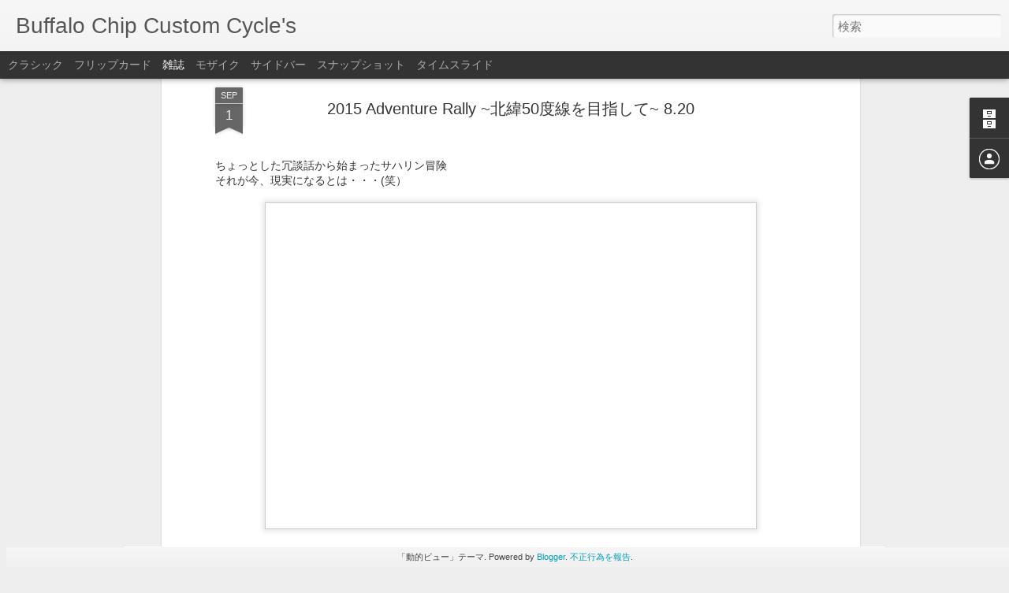

--- FILE ---
content_type: text/html; charset=UTF-8
request_url: http://buffalochipcustomcycles.blogspot.com/2015/09/2015-adventure-rally-50-820.html
body_size: 5351
content:
<!DOCTYPE html>
<html class='v2' dir='ltr' lang='ja'>
<head>
<link href='https://www.blogger.com/static/v1/widgets/335934321-css_bundle_v2.css' rel='stylesheet' type='text/css'/>
<meta content='text/html; charset=UTF-8' http-equiv='Content-Type'/>
<meta content='blogger' name='generator'/>
<link href='http://buffalochipcustomcycles.blogspot.com/favicon.ico' rel='icon' type='image/x-icon'/>
<link href='http://buffalochipcustomcycles.blogspot.com/2015/09/2015-adventure-rally-50-820.html' rel='canonical'/>
<link rel="alternate" type="application/atom+xml" title="Buffalo Chip Custom Cycle&#39;s - Atom" href="http://buffalochipcustomcycles.blogspot.com/feeds/posts/default" />
<link rel="alternate" type="application/rss+xml" title="Buffalo Chip Custom Cycle&#39;s - RSS" href="http://buffalochipcustomcycles.blogspot.com/feeds/posts/default?alt=rss" />
<link rel="service.post" type="application/atom+xml" title="Buffalo Chip Custom Cycle&#39;s - Atom" href="https://www.blogger.com/feeds/1976825487601113869/posts/default" />

<link rel="alternate" type="application/atom+xml" title="Buffalo Chip Custom Cycle&#39;s - Atom" href="http://buffalochipcustomcycles.blogspot.com/feeds/4960054361039648078/comments/default" />
<!--Can't find substitution for tag [blog.ieCssRetrofitLinks]-->
<link href='https://blogger.googleusercontent.com/img/b/R29vZ2xl/AVvXsEh887gmSwYpP92KErxIC0_kyLkvdhuQl3eNyiyxSUNZlpm41T62yA33jaaBOuKez0KrsCa7AWw-81HvgLArn8T_S117lX-og1Y4aH-PAEOow7naaq-5I4NlRfYMkvk5k3TsuPGpzAGqQ4r_/s640/IMG_1547.JPG' rel='image_src'/>
<meta content='http://buffalochipcustomcycles.blogspot.com/2015/09/2015-adventure-rally-50-820.html' property='og:url'/>
<meta content='2015 Adventure Rally ~北緯50度線を目指して~ 8.20' property='og:title'/>
<meta content='   ちょっとした冗談話から始まったサハリン冒険  それが今、現実になるとは・・・(笑）    出発前のこの顔・・・覚えておいて欲しいな   はじめてのサハリン  海も風も空も何もかも違う           コルサコフ港に到着したのは午後３：３０（日本時間で午後２：３０）  ５...' property='og:description'/>
<meta content='https://blogger.googleusercontent.com/img/b/R29vZ2xl/AVvXsEh887gmSwYpP92KErxIC0_kyLkvdhuQl3eNyiyxSUNZlpm41T62yA33jaaBOuKez0KrsCa7AWw-81HvgLArn8T_S117lX-og1Y4aH-PAEOow7naaq-5I4NlRfYMkvk5k3TsuPGpzAGqQ4r_/w1200-h630-p-k-no-nu/IMG_1547.JPG' property='og:image'/>
<title>Buffalo Chip Custom Cycle's: 2015 Adventure Rally ~北緯50度線を目指して~ 8.20</title>
<meta content='!' name='fragment'/>
<meta content='dynamic' name='blogger-template'/>
<meta content='IE=9,chrome=1' http-equiv='X-UA-Compatible'/>
<meta content='initial-scale=1.0, maximum-scale=1.0, user-scalable=no, width=device-width' name='viewport'/>
<style id='page-skin-1' type='text/css'><!--
/*-----------------------------------------------
Blogger Template Style
Name: Dynamic Views
----------------------------------------------- */
/* Variable definitions
====================
<Variable name="keycolor" description="Main Color" type="color" default="#ffffff"
variants="#2b256f,#00b2b4,#4ba976,#696f00,#b38f00,#f07300,#d0422c,#f37a86,#7b5341"/>
<Group description="Page">
<Variable name="page.text.font" description="Font" type="font"
default="'Helvetica Neue Light', HelveticaNeue-Light, 'Helvetica Neue', Helvetica, Arial, sans-serif"/>
<Variable name="page.text.color" description="Text Color" type="color"
default="#333333" variants="#333333"/>
<Variable name="body.background.color" description="Background Color" type="color"
default="#EEEEEE"
variants="#dfdfea,#d9f4f4,#e4f2eb,#e9ead9,#f4eed9,#fdead9,#f8e3e0,#fdebed,#ebe5e3"/>
</Group>
<Variable name="body.background" description="Body Background" type="background"
color="#EEEEEE" default="$(color) none repeat scroll top left"/>
<Group description="Header">
<Variable name="header.background.color" description="Background Color" type="color"
default="#F3F3F3" variants="#F3F3F3"/>
</Group>
<Group description="Header Bar">
<Variable name="primary.color" description="Background Color" type="color"
default="#333333" variants="#2b256f,#00b2b4,#4ba976,#696f00,#b38f00,#f07300,#d0422c,#f37a86,#7b5341"/>
<Variable name="menu.font" description="Font" type="font"
default="'Helvetica Neue Light', HelveticaNeue-Light, 'Helvetica Neue', Helvetica, Arial, sans-serif"/>
<Variable name="menu.text.color" description="Text Color" type="color"
default="#FFFFFF" variants="#FFFFFF"/>
</Group>
<Group description="Links">
<Variable name="link.font" description="Link Text" type="font"
default="'Helvetica Neue Light', HelveticaNeue-Light, 'Helvetica Neue', Helvetica, Arial, sans-serif"/>
<Variable name="link.color" description="Link Color" type="color"
default="#009EB8"
variants="#2b256f,#00b2b4,#4ba976,#696f00,#b38f00,#f07300,#d0422c,#f37a86,#7b5341"/>
<Variable name="link.hover.color" description="Link Hover Color" type="color"
default="#009EB8"
variants="#2b256f,#00b2b4,#4ba976,#696f00,#b38f00,#f07300,#d0422c,#f37a86,#7b5341"/>
<Variable name="link.visited.color" description="Link Visited Color" type="color"
default="#009EB8"
variants="#2b256f,#00b2b4,#4ba976,#696f00,#b38f00,#f07300,#d0422c,#f37a86,#7b5341"/>
</Group>
<Group description="Blog Title">
<Variable name="blog.title.font" description="Font" type="font"
default="'Helvetica Neue Light', HelveticaNeue-Light, 'Helvetica Neue', Helvetica, Arial, sans-serif"/>
<Variable name="blog.title.color" description="Color" type="color"
default="#555555" variants="#555555"/>
</Group>
<Group description="Blog Description">
<Variable name="blog.description.font" description="Font" type="font"
default="'Helvetica Neue Light', HelveticaNeue-Light, 'Helvetica Neue', Helvetica, Arial, sans-serif"/>
<Variable name="blog.description.color" description="Color" type="color"
default="#555555" variants="#555555"/>
</Group>
<Group description="Post Title">
<Variable name="post.title.font" description="Font" type="font"
default="'Helvetica Neue Light', HelveticaNeue-Light, 'Helvetica Neue', Helvetica, Arial, sans-serif"/>
<Variable name="post.title.color" description="Color" type="color"
default="#333333" variants="#333333"/>
</Group>
<Group description="Date Ribbon">
<Variable name="ribbon.color" description="Color" type="color"
default="#666666" variants="#2b256f,#00b2b4,#4ba976,#696f00,#b38f00,#f07300,#d0422c,#f37a86,#7b5341"/>
<Variable name="ribbon.hover.color" description="Hover Color" type="color"
default="#AD3A2B" variants="#AD3A2B"/>
</Group>
<Variable name="blitzview" description="Initial view type" type="string" default="sidebar"/>
*/
/* BEGIN CUT */
{
"font:Text": "'Helvetica Neue Light', HelveticaNeue-Light, 'Helvetica Neue', Helvetica, Arial, sans-serif",
"color:Text": "#333333",
"image:Background": "#EEEEEE none repeat scroll top left",
"color:Background": "#EEEEEE",
"color:Header Background": "#F3F3F3",
"color:Primary": "#333333",
"color:Menu Text": "#FFFFFF",
"font:Menu": "'Helvetica Neue Light', HelveticaNeue-Light, 'Helvetica Neue', Helvetica, Arial, sans-serif",
"font:Link": "'Helvetica Neue Light', HelveticaNeue-Light, 'Helvetica Neue', Helvetica, Arial, sans-serif",
"color:Link": "#009EB8",
"color:Link Visited": "#009EB8",
"color:Link Hover": "#009EB8",
"font:Blog Title": "'Helvetica Neue Light', HelveticaNeue-Light, 'Helvetica Neue', Helvetica, Arial, sans-serif",
"color:Blog Title": "#555555",
"font:Blog Description": "'Helvetica Neue Light', HelveticaNeue-Light, 'Helvetica Neue', Helvetica, Arial, sans-serif",
"color:Blog Description": "#555555",
"font:Post Title": "'Helvetica Neue Light', HelveticaNeue-Light, 'Helvetica Neue', Helvetica, Arial, sans-serif",
"color:Post Title": "#333333",
"color:Ribbon": "#666666",
"color:Ribbon Hover": "#AD3A2B",
"view": "magazine"
}
/* END CUT */

--></style>
<style id='template-skin-1' type='text/css'><!--
body {
min-width: 960px;
}
.column-center-outer {
margin-top: 46px;
}
.content-outer, .content-fauxcolumn-outer, .region-inner {
min-width: 960px;
max-width: 960px;
_width: 960px;
}
.main-inner .columns {
padding-left: 0;
padding-right: 310px;
}
.main-inner .fauxcolumn-center-outer {
left: 0;
right: 310px;
/* IE6 does not respect left and right together */
_width: expression(this.parentNode.offsetWidth -
parseInt("0") -
parseInt("310px") + 'px');
}
.main-inner .fauxcolumn-left-outer {
width: 0;
}
.main-inner .fauxcolumn-right-outer {
width: 310px;
}
.main-inner .column-left-outer {
width: 0;
right: 100%;
margin-left: -0;
}
.main-inner .column-right-outer {
width: 310px;
margin-right: -310px;
}
#layout {
min-width: 0;
}
#layout .content-outer {
min-width: 0;
width: 800px;
}
#layout .region-inner {
min-width: 0;
width: auto;
}
--></style>
<script src='//www.blogblog.com/dynamicviews/2dfa401275732ff9/js/common.js' type='text/javascript'></script>
<script src='//www.blogblog.com/dynamicviews/2dfa401275732ff9/js/languages/lang__ja.js' type='text/javascript'></script>
<script src='//www.blogblog.com/dynamicviews/2dfa401275732ff9/js/magazine.js' type='text/javascript'></script>
<script src='//www.blogblog.com/dynamicviews/4224c15c4e7c9321/js/comments.js'></script>
<link href='https://www.blogger.com/dyn-css/authorization.css?targetBlogID=1976825487601113869&amp;zx=4f021dd2-0030-49b6-9462-43ebc165afed' media='none' onload='if(media!=&#39;all&#39;)media=&#39;all&#39;' rel='stylesheet'/><noscript><link href='https://www.blogger.com/dyn-css/authorization.css?targetBlogID=1976825487601113869&amp;zx=4f021dd2-0030-49b6-9462-43ebc165afed' rel='stylesheet'/></noscript>
<meta name='google-adsense-platform-account' content='ca-host-pub-1556223355139109'/>
<meta name='google-adsense-platform-domain' content='blogspot.com'/>

<!-- data-ad-client=ca-pub-7765120029756778 -->

</head>
<body class='variant-magazine'>
<div class='content'>
<div class='content-outer'>
<div class='fauxborder-left content-fauxborder-left'>
<div class='content-inner'>
<div class='main-outer'>
<div class='fauxborder-left main-fauxborder-left'>
<div class='region-inner main-inner'>
<div class='columns fauxcolumns'>
<div class='column-center-outer'>
<div class='column-center-inner'>
<div class='main section' id='main'>
</div>
</div>
</div>
<div class='column-right-outer'>
<div class='column-right-inner'>
<aside>
<div class='sidebar section' id='sidebar-right-1'>
</div>
</aside>
</div>
</div>
<div style='clear: both'></div>
</div>
</div>
</div>
</div>
</div>
</div>
</div>
</div>
<script language='javascript' type='text/javascript'>
        window.onload = function() {
          blogger.ui().configure().view();
        };
      </script>

<script type="text/javascript" src="https://www.blogger.com/static/v1/widgets/3845888474-widgets.js"></script>
<script type='text/javascript'>
window['__wavt'] = 'AOuZoY6JcnNfY2DPwYd4QzxkYMgxPz3Zsw:1768710118077';_WidgetManager._Init('//www.blogger.com/rearrange?blogID\x3d1976825487601113869','//buffalochipcustomcycles.blogspot.com/2015/09/2015-adventure-rally-50-820.html','1976825487601113869');
_WidgetManager._SetDataContext([{'name': 'blog', 'data': {'blogId': '1976825487601113869', 'title': 'Buffalo Chip Custom Cycle\x27s', 'url': 'http://buffalochipcustomcycles.blogspot.com/2015/09/2015-adventure-rally-50-820.html', 'canonicalUrl': 'http://buffalochipcustomcycles.blogspot.com/2015/09/2015-adventure-rally-50-820.html', 'homepageUrl': 'http://buffalochipcustomcycles.blogspot.com/', 'searchUrl': 'http://buffalochipcustomcycles.blogspot.com/search', 'canonicalHomepageUrl': 'http://buffalochipcustomcycles.blogspot.com/', 'blogspotFaviconUrl': 'http://buffalochipcustomcycles.blogspot.com/favicon.ico', 'bloggerUrl': 'https://www.blogger.com', 'hasCustomDomain': false, 'httpsEnabled': true, 'enabledCommentProfileImages': true, 'gPlusViewType': 'FILTERED_POSTMOD', 'adultContent': false, 'analyticsAccountNumber': '', 'encoding': 'UTF-8', 'locale': 'ja', 'localeUnderscoreDelimited': 'ja', 'languageDirection': 'ltr', 'isPrivate': false, 'isMobile': false, 'isMobileRequest': false, 'mobileClass': '', 'isPrivateBlog': false, 'isDynamicViewsAvailable': true, 'feedLinks': '\x3clink rel\x3d\x22alternate\x22 type\x3d\x22application/atom+xml\x22 title\x3d\x22Buffalo Chip Custom Cycle\x26#39;s - Atom\x22 href\x3d\x22http://buffalochipcustomcycles.blogspot.com/feeds/posts/default\x22 /\x3e\n\x3clink rel\x3d\x22alternate\x22 type\x3d\x22application/rss+xml\x22 title\x3d\x22Buffalo Chip Custom Cycle\x26#39;s - RSS\x22 href\x3d\x22http://buffalochipcustomcycles.blogspot.com/feeds/posts/default?alt\x3drss\x22 /\x3e\n\x3clink rel\x3d\x22service.post\x22 type\x3d\x22application/atom+xml\x22 title\x3d\x22Buffalo Chip Custom Cycle\x26#39;s - Atom\x22 href\x3d\x22https://www.blogger.com/feeds/1976825487601113869/posts/default\x22 /\x3e\n\n\x3clink rel\x3d\x22alternate\x22 type\x3d\x22application/atom+xml\x22 title\x3d\x22Buffalo Chip Custom Cycle\x26#39;s - Atom\x22 href\x3d\x22http://buffalochipcustomcycles.blogspot.com/feeds/4960054361039648078/comments/default\x22 /\x3e\n', 'meTag': '', 'adsenseClientId': 'ca-pub-7765120029756778', 'adsenseHostId': 'ca-host-pub-1556223355139109', 'adsenseHasAds': false, 'adsenseAutoAds': false, 'boqCommentIframeForm': true, 'loginRedirectParam': '', 'isGoogleEverywhereLinkTooltipEnabled': true, 'view': '', 'dynamicViewsCommentsSrc': '//www.blogblog.com/dynamicviews/4224c15c4e7c9321/js/comments.js', 'dynamicViewsScriptSrc': '//www.blogblog.com/dynamicviews/2dfa401275732ff9', 'plusOneApiSrc': 'https://apis.google.com/js/platform.js', 'disableGComments': true, 'interstitialAccepted': false, 'sharing': {'platforms': [{'name': '\u30ea\u30f3\u30af\u3092\u53d6\u5f97', 'key': 'link', 'shareMessage': '\u30ea\u30f3\u30af\u3092\u53d6\u5f97', 'target': ''}, {'name': 'Facebook', 'key': 'facebook', 'shareMessage': 'Facebook \u3067\u5171\u6709', 'target': 'facebook'}, {'name': 'BlogThis!', 'key': 'blogThis', 'shareMessage': 'BlogThis!', 'target': 'blog'}, {'name': '\xd7', 'key': 'twitter', 'shareMessage': '\xd7 \u3067\u5171\u6709', 'target': 'twitter'}, {'name': 'Pinterest', 'key': 'pinterest', 'shareMessage': 'Pinterest \u3067\u5171\u6709', 'target': 'pinterest'}, {'name': '\u30e1\u30fc\u30eb', 'key': 'email', 'shareMessage': '\u30e1\u30fc\u30eb', 'target': 'email'}], 'disableGooglePlus': true, 'googlePlusShareButtonWidth': 0, 'googlePlusBootstrap': '\x3cscript type\x3d\x22text/javascript\x22\x3ewindow.___gcfg \x3d {\x27lang\x27: \x27ja\x27};\x3c/script\x3e'}, 'hasCustomJumpLinkMessage': false, 'jumpLinkMessage': '\u7d9a\u304d\u3092\u8aad\u3080', 'pageType': 'item', 'postId': '4960054361039648078', 'postImageThumbnailUrl': 'https://blogger.googleusercontent.com/img/b/R29vZ2xl/AVvXsEh887gmSwYpP92KErxIC0_kyLkvdhuQl3eNyiyxSUNZlpm41T62yA33jaaBOuKez0KrsCa7AWw-81HvgLArn8T_S117lX-og1Y4aH-PAEOow7naaq-5I4NlRfYMkvk5k3TsuPGpzAGqQ4r_/s72-c/IMG_1547.JPG', 'postImageUrl': 'https://blogger.googleusercontent.com/img/b/R29vZ2xl/AVvXsEh887gmSwYpP92KErxIC0_kyLkvdhuQl3eNyiyxSUNZlpm41T62yA33jaaBOuKez0KrsCa7AWw-81HvgLArn8T_S117lX-og1Y4aH-PAEOow7naaq-5I4NlRfYMkvk5k3TsuPGpzAGqQ4r_/s640/IMG_1547.JPG', 'pageName': '2015 Adventure Rally ~\u5317\u7def50\u5ea6\u7dda\u3092\u76ee\u6307\u3057\u3066~ 8.20', 'pageTitle': 'Buffalo Chip Custom Cycle\x27s: 2015 Adventure Rally ~\u5317\u7def50\u5ea6\u7dda\u3092\u76ee\u6307\u3057\u3066~ 8.20'}}, {'name': 'features', 'data': {}}, {'name': 'messages', 'data': {'edit': '\u7de8\u96c6', 'linkCopiedToClipboard': '\u30ea\u30f3\u30af\u3092\u30af\u30ea\u30c3\u30d7\u30dc\u30fc\u30c9\u306b\u30b3\u30d4\u30fc\u3057\u307e\u3057\u305f\u3002', 'ok': 'OK', 'postLink': '\u6295\u7a3f\u306e\u30ea\u30f3\u30af'}}, {'name': 'skin', 'data': {'vars': {'link_color': '#009EB8', 'post_title_color': '#333333', 'blog_description_font': '\x27Helvetica Neue Light\x27, HelveticaNeue-Light, \x27Helvetica Neue\x27, Helvetica, Arial, sans-serif', 'body_background_color': '#EEEEEE', 'ribbon_color': '#666666', 'body_background': '#EEEEEE none repeat scroll top left', 'blitzview': 'magazine', 'link_visited_color': '#009EB8', 'link_hover_color': '#009EB8', 'header_background_color': '#F3F3F3', 'keycolor': '#ffffff', 'page_text_font': '\x27Helvetica Neue Light\x27, HelveticaNeue-Light, \x27Helvetica Neue\x27, Helvetica, Arial, sans-serif', 'blog_title_color': '#555555', 'ribbon_hover_color': '#AD3A2B', 'blog_title_font': '\x27Helvetica Neue Light\x27, HelveticaNeue-Light, \x27Helvetica Neue\x27, Helvetica, Arial, sans-serif', 'link_font': '\x27Helvetica Neue Light\x27, HelveticaNeue-Light, \x27Helvetica Neue\x27, Helvetica, Arial, sans-serif', 'menu_font': '\x27Helvetica Neue Light\x27, HelveticaNeue-Light, \x27Helvetica Neue\x27, Helvetica, Arial, sans-serif', 'primary_color': '#333333', 'page_text_color': '#333333', 'post_title_font': '\x27Helvetica Neue Light\x27, HelveticaNeue-Light, \x27Helvetica Neue\x27, Helvetica, Arial, sans-serif', 'blog_description_color': '#555555', 'menu_text_color': '#FFFFFF'}, 'override': '', 'url': 'blitz.css'}}, {'name': 'template', 'data': {'name': 'Dynamic Views', 'localizedName': '\u52d5\u7684\u30d3\u30e5\u30fc', 'isResponsive': false, 'isAlternateRendering': false, 'isCustom': false, 'variant': 'magazine', 'variantId': 'magazine'}}, {'name': 'view', 'data': {'classic': {'name': 'classic', 'url': '?view\x3dclassic'}, 'flipcard': {'name': 'flipcard', 'url': '?view\x3dflipcard'}, 'magazine': {'name': 'magazine', 'url': '?view\x3dmagazine'}, 'mosaic': {'name': 'mosaic', 'url': '?view\x3dmosaic'}, 'sidebar': {'name': 'sidebar', 'url': '?view\x3dsidebar'}, 'snapshot': {'name': 'snapshot', 'url': '?view\x3dsnapshot'}, 'timeslide': {'name': 'timeslide', 'url': '?view\x3dtimeslide'}, 'isMobile': false, 'title': '2015 Adventure Rally ~\u5317\u7def50\u5ea6\u7dda\u3092\u76ee\u6307\u3057\u3066~ 8.20', 'description': '   \u3061\u3087\u3063\u3068\u3057\u305f\u5197\u8ac7\u8a71\u304b\u3089\u59cb\u307e\u3063\u305f\u30b5\u30cf\u30ea\u30f3\u5192\u967a  \u305d\u308c\u304c\u4eca\u3001\u73fe\u5b9f\u306b\u306a\u308b\u3068\u306f\u30fb\u30fb\u30fb(\u7b11\uff09    \u51fa\u767a\u524d\u306e\u3053\u306e\u9854\u30fb\u30fb\u30fb\u899a\u3048\u3066\u304a\u3044\u3066\u6b32\u3057\u3044\u306a   \u306f\u3058\u3081\u3066\u306e\u30b5\u30cf\u30ea\u30f3  \u6d77\u3082\u98a8\u3082\u7a7a\u3082\u4f55\u3082\u304b\u3082\u9055\u3046           \u30b3\u30eb\u30b5\u30b3\u30d5\u6e2f\u306b\u5230\u7740\u3057\u305f\u306e\u306f\u5348\u5f8c\uff13\uff1a\uff13\uff10\uff08\u65e5\u672c\u6642\u9593\u3067\u5348\u5f8c\uff12\uff1a\uff13\uff10\uff09  \uff15...', 'featuredImage': 'https://blogger.googleusercontent.com/img/b/R29vZ2xl/AVvXsEh887gmSwYpP92KErxIC0_kyLkvdhuQl3eNyiyxSUNZlpm41T62yA33jaaBOuKez0KrsCa7AWw-81HvgLArn8T_S117lX-og1Y4aH-PAEOow7naaq-5I4NlRfYMkvk5k3TsuPGpzAGqQ4r_/s640/IMG_1547.JPG', 'url': 'http://buffalochipcustomcycles.blogspot.com/2015/09/2015-adventure-rally-50-820.html', 'type': 'item', 'isSingleItem': true, 'isMultipleItems': false, 'isError': false, 'isPage': false, 'isPost': true, 'isHomepage': false, 'isArchive': false, 'isLabelSearch': false, 'postId': 4960054361039648078}}]);
_WidgetManager._RegisterWidget('_BlogView', new _WidgetInfo('Blog1', 'main', document.getElementById('Blog1'), {'cmtInteractionsEnabled': false, 'lightboxEnabled': true, 'lightboxModuleUrl': 'https://www.blogger.com/static/v1/jsbin/4268964403-lbx__ja.js', 'lightboxCssUrl': 'https://www.blogger.com/static/v1/v-css/828616780-lightbox_bundle.css'}, 'displayModeFull'));
_WidgetManager._RegisterWidget('_HeaderView', new _WidgetInfo('Header1', 'sidebar-right-1', document.getElementById('Header1'), {}, 'displayModeFull'));
_WidgetManager._RegisterWidget('_FollowersView', new _WidgetInfo('Followers1', 'sidebar-right-1', document.getElementById('Followers1'), {}, 'displayModeFull'));
_WidgetManager._RegisterWidget('_BlogArchiveView', new _WidgetInfo('BlogArchive1', 'sidebar-right-1', document.getElementById('BlogArchive1'), {'languageDirection': 'ltr', 'loadingMessage': '\u8aad\u307f\u8fbc\u307f\u4e2d\x26hellip;'}, 'displayModeFull'));
_WidgetManager._RegisterWidget('_ProfileView', new _WidgetInfo('Profile1', 'sidebar-right-1', document.getElementById('Profile1'), {}, 'displayModeFull'));
_WidgetManager._RegisterWidget('_AttributionView', new _WidgetInfo('Attribution1', 'sidebar-right-1', document.getElementById('Attribution1'), {}, 'displayModeFull'));
_WidgetManager._RegisterWidget('_NavbarView', new _WidgetInfo('Navbar1', 'sidebar-right-1', document.getElementById('Navbar1'), {}, 'displayModeFull'));
</script>
</body>
</html>

--- FILE ---
content_type: text/javascript; charset=UTF-8
request_url: http://buffalochipcustomcycles.blogspot.com/?v=0&action=initial&widgetId=BlogArchive1&responseType=js&xssi_token=AOuZoY6JcnNfY2DPwYd4QzxkYMgxPz3Zsw%3A1768710118077
body_size: 1199
content:
try {
_WidgetManager._HandleControllerResult('BlogArchive1', 'initial',{'url': 'http://buffalochipcustomcycles.blogspot.com/search?updated-min\x3d1970-01-01T09:00:00%2B09:00\x26updated-max\x3d292278994-08-17T07:12:55Z\x26max-results\x3d50', 'name': 'All Posts', 'expclass': 'expanded', 'toggleId': 'ALL-0', 'post-count': 432, 'data': [{'url': 'http://buffalochipcustomcycles.blogspot.com/2017/', 'name': '2017', 'expclass': 'expanded', 'toggleId': 'YEARLY-1483196400000', 'post-count': 2, 'data': [{'url': 'http://buffalochipcustomcycles.blogspot.com/2017/02/', 'name': '2\u6708', 'expclass': 'expanded', 'toggleId': 'MONTHLY-1485874800000', 'post-count': 2, 'posts': [{'title': 'The Blizzard Journey 2017\u3078\u5411\u3051 #4', 'url': 'http://buffalochipcustomcycles.blogspot.com/2017/02/the-blizzard-journey-2017-4.html'}, {'title': 'The Blizzard Journey 2017\u3078\u5411\u3051 #3', 'url': 'http://buffalochipcustomcycles.blogspot.com/2017/02/the-blizzard-journey-2017-3.html'}]}]}, {'url': 'http://buffalochipcustomcycles.blogspot.com/2016/', 'name': '2016', 'expclass': 'collapsed', 'toggleId': 'YEARLY-1451574000000', 'post-count': 8, 'data': [{'url': 'http://buffalochipcustomcycles.blogspot.com/2016/12/', 'name': '12\u6708', 'expclass': 'collapsed', 'toggleId': 'MONTHLY-1480518000000', 'post-count': 1}, {'url': 'http://buffalochipcustomcycles.blogspot.com/2016/11/', 'name': '11\u6708', 'expclass': 'collapsed', 'toggleId': 'MONTHLY-1477926000000', 'post-count': 6}, {'url': 'http://buffalochipcustomcycles.blogspot.com/2016/01/', 'name': '1\u6708', 'expclass': 'collapsed', 'toggleId': 'MONTHLY-1451574000000', 'post-count': 1}]}, {'url': 'http://buffalochipcustomcycles.blogspot.com/2015/', 'name': '2015', 'expclass': 'collapsed', 'toggleId': 'YEARLY-1420038000000', 'post-count': 57, 'data': [{'url': 'http://buffalochipcustomcycles.blogspot.com/2015/12/', 'name': '12\u6708', 'expclass': 'collapsed', 'toggleId': 'MONTHLY-1448895600000', 'post-count': 1}, {'url': 'http://buffalochipcustomcycles.blogspot.com/2015/11/', 'name': '11\u6708', 'expclass': 'collapsed', 'toggleId': 'MONTHLY-1446303600000', 'post-count': 1}, {'url': 'http://buffalochipcustomcycles.blogspot.com/2015/09/', 'name': '9\u6708', 'expclass': 'collapsed', 'toggleId': 'MONTHLY-1441033200000', 'post-count': 12}, {'url': 'http://buffalochipcustomcycles.blogspot.com/2015/08/', 'name': '8\u6708', 'expclass': 'collapsed', 'toggleId': 'MONTHLY-1438354800000', 'post-count': 1}, {'url': 'http://buffalochipcustomcycles.blogspot.com/2015/06/', 'name': '6\u6708', 'expclass': 'collapsed', 'toggleId': 'MONTHLY-1433084400000', 'post-count': 1}, {'url': 'http://buffalochipcustomcycles.blogspot.com/2015/05/', 'name': '5\u6708', 'expclass': 'collapsed', 'toggleId': 'MONTHLY-1430406000000', 'post-count': 1}, {'url': 'http://buffalochipcustomcycles.blogspot.com/2015/04/', 'name': '4\u6708', 'expclass': 'collapsed', 'toggleId': 'MONTHLY-1427814000000', 'post-count': 2}, {'url': 'http://buffalochipcustomcycles.blogspot.com/2015/03/', 'name': '3\u6708', 'expclass': 'collapsed', 'toggleId': 'MONTHLY-1425135600000', 'post-count': 8}, {'url': 'http://buffalochipcustomcycles.blogspot.com/2015/02/', 'name': '2\u6708', 'expclass': 'collapsed', 'toggleId': 'MONTHLY-1422716400000', 'post-count': 18}, {'url': 'http://buffalochipcustomcycles.blogspot.com/2015/01/', 'name': '1\u6708', 'expclass': 'collapsed', 'toggleId': 'MONTHLY-1420038000000', 'post-count': 12}]}, {'url': 'http://buffalochipcustomcycles.blogspot.com/2014/', 'name': '2014', 'expclass': 'collapsed', 'toggleId': 'YEARLY-1388502000000', 'post-count': 65, 'data': [{'url': 'http://buffalochipcustomcycles.blogspot.com/2014/10/', 'name': '10\u6708', 'expclass': 'collapsed', 'toggleId': 'MONTHLY-1412089200000', 'post-count': 1}, {'url': 'http://buffalochipcustomcycles.blogspot.com/2014/09/', 'name': '9\u6708', 'expclass': 'collapsed', 'toggleId': 'MONTHLY-1409497200000', 'post-count': 4}, {'url': 'http://buffalochipcustomcycles.blogspot.com/2014/08/', 'name': '8\u6708', 'expclass': 'collapsed', 'toggleId': 'MONTHLY-1406818800000', 'post-count': 3}, {'url': 'http://buffalochipcustomcycles.blogspot.com/2014/07/', 'name': '7\u6708', 'expclass': 'collapsed', 'toggleId': 'MONTHLY-1404140400000', 'post-count': 8}, {'url': 'http://buffalochipcustomcycles.blogspot.com/2014/06/', 'name': '6\u6708', 'expclass': 'collapsed', 'toggleId': 'MONTHLY-1401548400000', 'post-count': 4}, {'url': 'http://buffalochipcustomcycles.blogspot.com/2014/05/', 'name': '5\u6708', 'expclass': 'collapsed', 'toggleId': 'MONTHLY-1398870000000', 'post-count': 7}, {'url': 'http://buffalochipcustomcycles.blogspot.com/2014/04/', 'name': '4\u6708', 'expclass': 'collapsed', 'toggleId': 'MONTHLY-1396278000000', 'post-count': 10}, {'url': 'http://buffalochipcustomcycles.blogspot.com/2014/03/', 'name': '3\u6708', 'expclass': 'collapsed', 'toggleId': 'MONTHLY-1393599600000', 'post-count': 11}, {'url': 'http://buffalochipcustomcycles.blogspot.com/2014/02/', 'name': '2\u6708', 'expclass': 'collapsed', 'toggleId': 'MONTHLY-1391180400000', 'post-count': 11}, {'url': 'http://buffalochipcustomcycles.blogspot.com/2014/01/', 'name': '1\u6708', 'expclass': 'collapsed', 'toggleId': 'MONTHLY-1388502000000', 'post-count': 6}]}, {'url': 'http://buffalochipcustomcycles.blogspot.com/2013/', 'name': '2013', 'expclass': 'collapsed', 'toggleId': 'YEARLY-1356966000000', 'post-count': 142, 'data': [{'url': 'http://buffalochipcustomcycles.blogspot.com/2013/12/', 'name': '12\u6708', 'expclass': 'collapsed', 'toggleId': 'MONTHLY-1385823600000', 'post-count': 7}, {'url': 'http://buffalochipcustomcycles.blogspot.com/2013/11/', 'name': '11\u6708', 'expclass': 'collapsed', 'toggleId': 'MONTHLY-1383231600000', 'post-count': 7}, {'url': 'http://buffalochipcustomcycles.blogspot.com/2013/10/', 'name': '10\u6708', 'expclass': 'collapsed', 'toggleId': 'MONTHLY-1380553200000', 'post-count': 11}, {'url': 'http://buffalochipcustomcycles.blogspot.com/2013/09/', 'name': '9\u6708', 'expclass': 'collapsed', 'toggleId': 'MONTHLY-1377961200000', 'post-count': 10}, {'url': 'http://buffalochipcustomcycles.blogspot.com/2013/08/', 'name': '8\u6708', 'expclass': 'collapsed', 'toggleId': 'MONTHLY-1375282800000', 'post-count': 14}, {'url': 'http://buffalochipcustomcycles.blogspot.com/2013/07/', 'name': '7\u6708', 'expclass': 'collapsed', 'toggleId': 'MONTHLY-1372604400000', 'post-count': 14}, {'url': 'http://buffalochipcustomcycles.blogspot.com/2013/06/', 'name': '6\u6708', 'expclass': 'collapsed', 'toggleId': 'MONTHLY-1370012400000', 'post-count': 19}, {'url': 'http://buffalochipcustomcycles.blogspot.com/2013/05/', 'name': '5\u6708', 'expclass': 'collapsed', 'toggleId': 'MONTHLY-1367334000000', 'post-count': 25}, {'url': 'http://buffalochipcustomcycles.blogspot.com/2013/04/', 'name': '4\u6708', 'expclass': 'collapsed', 'toggleId': 'MONTHLY-1364742000000', 'post-count': 14}, {'url': 'http://buffalochipcustomcycles.blogspot.com/2013/03/', 'name': '3\u6708', 'expclass': 'collapsed', 'toggleId': 'MONTHLY-1362063600000', 'post-count': 5}, {'url': 'http://buffalochipcustomcycles.blogspot.com/2013/02/', 'name': '2\u6708', 'expclass': 'collapsed', 'toggleId': 'MONTHLY-1359644400000', 'post-count': 7}, {'url': 'http://buffalochipcustomcycles.blogspot.com/2013/01/', 'name': '1\u6708', 'expclass': 'collapsed', 'toggleId': 'MONTHLY-1356966000000', 'post-count': 9}]}, {'url': 'http://buffalochipcustomcycles.blogspot.com/2012/', 'name': '2012', 'expclass': 'collapsed', 'toggleId': 'YEARLY-1325343600000', 'post-count': 158, 'data': [{'url': 'http://buffalochipcustomcycles.blogspot.com/2012/12/', 'name': '12\u6708', 'expclass': 'collapsed', 'toggleId': 'MONTHLY-1354287600000', 'post-count': 10}, {'url': 'http://buffalochipcustomcycles.blogspot.com/2012/11/', 'name': '11\u6708', 'expclass': 'collapsed', 'toggleId': 'MONTHLY-1351695600000', 'post-count': 9}, {'url': 'http://buffalochipcustomcycles.blogspot.com/2012/10/', 'name': '10\u6708', 'expclass': 'collapsed', 'toggleId': 'MONTHLY-1349017200000', 'post-count': 12}, {'url': 'http://buffalochipcustomcycles.blogspot.com/2012/09/', 'name': '9\u6708', 'expclass': 'collapsed', 'toggleId': 'MONTHLY-1346425200000', 'post-count': 6}, {'url': 'http://buffalochipcustomcycles.blogspot.com/2012/08/', 'name': '8\u6708', 'expclass': 'collapsed', 'toggleId': 'MONTHLY-1343746800000', 'post-count': 13}, {'url': 'http://buffalochipcustomcycles.blogspot.com/2012/07/', 'name': '7\u6708', 'expclass': 'collapsed', 'toggleId': 'MONTHLY-1341068400000', 'post-count': 12}, {'url': 'http://buffalochipcustomcycles.blogspot.com/2012/06/', 'name': '6\u6708', 'expclass': 'collapsed', 'toggleId': 'MONTHLY-1338476400000', 'post-count': 8}, {'url': 'http://buffalochipcustomcycles.blogspot.com/2012/05/', 'name': '5\u6708', 'expclass': 'collapsed', 'toggleId': 'MONTHLY-1335798000000', 'post-count': 16}, {'url': 'http://buffalochipcustomcycles.blogspot.com/2012/04/', 'name': '4\u6708', 'expclass': 'collapsed', 'toggleId': 'MONTHLY-1333206000000', 'post-count': 17}, {'url': 'http://buffalochipcustomcycles.blogspot.com/2012/03/', 'name': '3\u6708', 'expclass': 'collapsed', 'toggleId': 'MONTHLY-1330527600000', 'post-count': 25}, {'url': 'http://buffalochipcustomcycles.blogspot.com/2012/02/', 'name': '2\u6708', 'expclass': 'collapsed', 'toggleId': 'MONTHLY-1328022000000', 'post-count': 15}, {'url': 'http://buffalochipcustomcycles.blogspot.com/2012/01/', 'name': '1\u6708', 'expclass': 'collapsed', 'toggleId': 'MONTHLY-1325343600000', 'post-count': 15}]}], 'toggleopen': 'MONTHLY-1485874800000', 'style': 'HIERARCHY', 'title': '\u30d6\u30ed\u30b0 \u30a2\u30fc\u30ab\u30a4\u30d6'});
} catch (e) {
  if (typeof log != 'undefined') {
    log('HandleControllerResult failed: ' + e);
  }
}


--- FILE ---
content_type: text/javascript; charset=UTF-8
request_url: http://buffalochipcustomcycles.blogspot.com/?v=0&action=initial&widgetId=BlogArchive1&responseType=js&xssi_token=AOuZoY6JcnNfY2DPwYd4QzxkYMgxPz3Zsw%3A1768710118077
body_size: 1199
content:
try {
_WidgetManager._HandleControllerResult('BlogArchive1', 'initial',{'url': 'http://buffalochipcustomcycles.blogspot.com/search?updated-min\x3d1970-01-01T09:00:00%2B09:00\x26updated-max\x3d292278994-08-17T07:12:55Z\x26max-results\x3d50', 'name': 'All Posts', 'expclass': 'expanded', 'toggleId': 'ALL-0', 'post-count': 432, 'data': [{'url': 'http://buffalochipcustomcycles.blogspot.com/2017/', 'name': '2017', 'expclass': 'expanded', 'toggleId': 'YEARLY-1483196400000', 'post-count': 2, 'data': [{'url': 'http://buffalochipcustomcycles.blogspot.com/2017/02/', 'name': '2\u6708', 'expclass': 'expanded', 'toggleId': 'MONTHLY-1485874800000', 'post-count': 2, 'posts': [{'title': 'The Blizzard Journey 2017\u3078\u5411\u3051 #4', 'url': 'http://buffalochipcustomcycles.blogspot.com/2017/02/the-blizzard-journey-2017-4.html'}, {'title': 'The Blizzard Journey 2017\u3078\u5411\u3051 #3', 'url': 'http://buffalochipcustomcycles.blogspot.com/2017/02/the-blizzard-journey-2017-3.html'}]}]}, {'url': 'http://buffalochipcustomcycles.blogspot.com/2016/', 'name': '2016', 'expclass': 'collapsed', 'toggleId': 'YEARLY-1451574000000', 'post-count': 8, 'data': [{'url': 'http://buffalochipcustomcycles.blogspot.com/2016/12/', 'name': '12\u6708', 'expclass': 'collapsed', 'toggleId': 'MONTHLY-1480518000000', 'post-count': 1}, {'url': 'http://buffalochipcustomcycles.blogspot.com/2016/11/', 'name': '11\u6708', 'expclass': 'collapsed', 'toggleId': 'MONTHLY-1477926000000', 'post-count': 6}, {'url': 'http://buffalochipcustomcycles.blogspot.com/2016/01/', 'name': '1\u6708', 'expclass': 'collapsed', 'toggleId': 'MONTHLY-1451574000000', 'post-count': 1}]}, {'url': 'http://buffalochipcustomcycles.blogspot.com/2015/', 'name': '2015', 'expclass': 'collapsed', 'toggleId': 'YEARLY-1420038000000', 'post-count': 57, 'data': [{'url': 'http://buffalochipcustomcycles.blogspot.com/2015/12/', 'name': '12\u6708', 'expclass': 'collapsed', 'toggleId': 'MONTHLY-1448895600000', 'post-count': 1}, {'url': 'http://buffalochipcustomcycles.blogspot.com/2015/11/', 'name': '11\u6708', 'expclass': 'collapsed', 'toggleId': 'MONTHLY-1446303600000', 'post-count': 1}, {'url': 'http://buffalochipcustomcycles.blogspot.com/2015/09/', 'name': '9\u6708', 'expclass': 'collapsed', 'toggleId': 'MONTHLY-1441033200000', 'post-count': 12}, {'url': 'http://buffalochipcustomcycles.blogspot.com/2015/08/', 'name': '8\u6708', 'expclass': 'collapsed', 'toggleId': 'MONTHLY-1438354800000', 'post-count': 1}, {'url': 'http://buffalochipcustomcycles.blogspot.com/2015/06/', 'name': '6\u6708', 'expclass': 'collapsed', 'toggleId': 'MONTHLY-1433084400000', 'post-count': 1}, {'url': 'http://buffalochipcustomcycles.blogspot.com/2015/05/', 'name': '5\u6708', 'expclass': 'collapsed', 'toggleId': 'MONTHLY-1430406000000', 'post-count': 1}, {'url': 'http://buffalochipcustomcycles.blogspot.com/2015/04/', 'name': '4\u6708', 'expclass': 'collapsed', 'toggleId': 'MONTHLY-1427814000000', 'post-count': 2}, {'url': 'http://buffalochipcustomcycles.blogspot.com/2015/03/', 'name': '3\u6708', 'expclass': 'collapsed', 'toggleId': 'MONTHLY-1425135600000', 'post-count': 8}, {'url': 'http://buffalochipcustomcycles.blogspot.com/2015/02/', 'name': '2\u6708', 'expclass': 'collapsed', 'toggleId': 'MONTHLY-1422716400000', 'post-count': 18}, {'url': 'http://buffalochipcustomcycles.blogspot.com/2015/01/', 'name': '1\u6708', 'expclass': 'collapsed', 'toggleId': 'MONTHLY-1420038000000', 'post-count': 12}]}, {'url': 'http://buffalochipcustomcycles.blogspot.com/2014/', 'name': '2014', 'expclass': 'collapsed', 'toggleId': 'YEARLY-1388502000000', 'post-count': 65, 'data': [{'url': 'http://buffalochipcustomcycles.blogspot.com/2014/10/', 'name': '10\u6708', 'expclass': 'collapsed', 'toggleId': 'MONTHLY-1412089200000', 'post-count': 1}, {'url': 'http://buffalochipcustomcycles.blogspot.com/2014/09/', 'name': '9\u6708', 'expclass': 'collapsed', 'toggleId': 'MONTHLY-1409497200000', 'post-count': 4}, {'url': 'http://buffalochipcustomcycles.blogspot.com/2014/08/', 'name': '8\u6708', 'expclass': 'collapsed', 'toggleId': 'MONTHLY-1406818800000', 'post-count': 3}, {'url': 'http://buffalochipcustomcycles.blogspot.com/2014/07/', 'name': '7\u6708', 'expclass': 'collapsed', 'toggleId': 'MONTHLY-1404140400000', 'post-count': 8}, {'url': 'http://buffalochipcustomcycles.blogspot.com/2014/06/', 'name': '6\u6708', 'expclass': 'collapsed', 'toggleId': 'MONTHLY-1401548400000', 'post-count': 4}, {'url': 'http://buffalochipcustomcycles.blogspot.com/2014/05/', 'name': '5\u6708', 'expclass': 'collapsed', 'toggleId': 'MONTHLY-1398870000000', 'post-count': 7}, {'url': 'http://buffalochipcustomcycles.blogspot.com/2014/04/', 'name': '4\u6708', 'expclass': 'collapsed', 'toggleId': 'MONTHLY-1396278000000', 'post-count': 10}, {'url': 'http://buffalochipcustomcycles.blogspot.com/2014/03/', 'name': '3\u6708', 'expclass': 'collapsed', 'toggleId': 'MONTHLY-1393599600000', 'post-count': 11}, {'url': 'http://buffalochipcustomcycles.blogspot.com/2014/02/', 'name': '2\u6708', 'expclass': 'collapsed', 'toggleId': 'MONTHLY-1391180400000', 'post-count': 11}, {'url': 'http://buffalochipcustomcycles.blogspot.com/2014/01/', 'name': '1\u6708', 'expclass': 'collapsed', 'toggleId': 'MONTHLY-1388502000000', 'post-count': 6}]}, {'url': 'http://buffalochipcustomcycles.blogspot.com/2013/', 'name': '2013', 'expclass': 'collapsed', 'toggleId': 'YEARLY-1356966000000', 'post-count': 142, 'data': [{'url': 'http://buffalochipcustomcycles.blogspot.com/2013/12/', 'name': '12\u6708', 'expclass': 'collapsed', 'toggleId': 'MONTHLY-1385823600000', 'post-count': 7}, {'url': 'http://buffalochipcustomcycles.blogspot.com/2013/11/', 'name': '11\u6708', 'expclass': 'collapsed', 'toggleId': 'MONTHLY-1383231600000', 'post-count': 7}, {'url': 'http://buffalochipcustomcycles.blogspot.com/2013/10/', 'name': '10\u6708', 'expclass': 'collapsed', 'toggleId': 'MONTHLY-1380553200000', 'post-count': 11}, {'url': 'http://buffalochipcustomcycles.blogspot.com/2013/09/', 'name': '9\u6708', 'expclass': 'collapsed', 'toggleId': 'MONTHLY-1377961200000', 'post-count': 10}, {'url': 'http://buffalochipcustomcycles.blogspot.com/2013/08/', 'name': '8\u6708', 'expclass': 'collapsed', 'toggleId': 'MONTHLY-1375282800000', 'post-count': 14}, {'url': 'http://buffalochipcustomcycles.blogspot.com/2013/07/', 'name': '7\u6708', 'expclass': 'collapsed', 'toggleId': 'MONTHLY-1372604400000', 'post-count': 14}, {'url': 'http://buffalochipcustomcycles.blogspot.com/2013/06/', 'name': '6\u6708', 'expclass': 'collapsed', 'toggleId': 'MONTHLY-1370012400000', 'post-count': 19}, {'url': 'http://buffalochipcustomcycles.blogspot.com/2013/05/', 'name': '5\u6708', 'expclass': 'collapsed', 'toggleId': 'MONTHLY-1367334000000', 'post-count': 25}, {'url': 'http://buffalochipcustomcycles.blogspot.com/2013/04/', 'name': '4\u6708', 'expclass': 'collapsed', 'toggleId': 'MONTHLY-1364742000000', 'post-count': 14}, {'url': 'http://buffalochipcustomcycles.blogspot.com/2013/03/', 'name': '3\u6708', 'expclass': 'collapsed', 'toggleId': 'MONTHLY-1362063600000', 'post-count': 5}, {'url': 'http://buffalochipcustomcycles.blogspot.com/2013/02/', 'name': '2\u6708', 'expclass': 'collapsed', 'toggleId': 'MONTHLY-1359644400000', 'post-count': 7}, {'url': 'http://buffalochipcustomcycles.blogspot.com/2013/01/', 'name': '1\u6708', 'expclass': 'collapsed', 'toggleId': 'MONTHLY-1356966000000', 'post-count': 9}]}, {'url': 'http://buffalochipcustomcycles.blogspot.com/2012/', 'name': '2012', 'expclass': 'collapsed', 'toggleId': 'YEARLY-1325343600000', 'post-count': 158, 'data': [{'url': 'http://buffalochipcustomcycles.blogspot.com/2012/12/', 'name': '12\u6708', 'expclass': 'collapsed', 'toggleId': 'MONTHLY-1354287600000', 'post-count': 10}, {'url': 'http://buffalochipcustomcycles.blogspot.com/2012/11/', 'name': '11\u6708', 'expclass': 'collapsed', 'toggleId': 'MONTHLY-1351695600000', 'post-count': 9}, {'url': 'http://buffalochipcustomcycles.blogspot.com/2012/10/', 'name': '10\u6708', 'expclass': 'collapsed', 'toggleId': 'MONTHLY-1349017200000', 'post-count': 12}, {'url': 'http://buffalochipcustomcycles.blogspot.com/2012/09/', 'name': '9\u6708', 'expclass': 'collapsed', 'toggleId': 'MONTHLY-1346425200000', 'post-count': 6}, {'url': 'http://buffalochipcustomcycles.blogspot.com/2012/08/', 'name': '8\u6708', 'expclass': 'collapsed', 'toggleId': 'MONTHLY-1343746800000', 'post-count': 13}, {'url': 'http://buffalochipcustomcycles.blogspot.com/2012/07/', 'name': '7\u6708', 'expclass': 'collapsed', 'toggleId': 'MONTHLY-1341068400000', 'post-count': 12}, {'url': 'http://buffalochipcustomcycles.blogspot.com/2012/06/', 'name': '6\u6708', 'expclass': 'collapsed', 'toggleId': 'MONTHLY-1338476400000', 'post-count': 8}, {'url': 'http://buffalochipcustomcycles.blogspot.com/2012/05/', 'name': '5\u6708', 'expclass': 'collapsed', 'toggleId': 'MONTHLY-1335798000000', 'post-count': 16}, {'url': 'http://buffalochipcustomcycles.blogspot.com/2012/04/', 'name': '4\u6708', 'expclass': 'collapsed', 'toggleId': 'MONTHLY-1333206000000', 'post-count': 17}, {'url': 'http://buffalochipcustomcycles.blogspot.com/2012/03/', 'name': '3\u6708', 'expclass': 'collapsed', 'toggleId': 'MONTHLY-1330527600000', 'post-count': 25}, {'url': 'http://buffalochipcustomcycles.blogspot.com/2012/02/', 'name': '2\u6708', 'expclass': 'collapsed', 'toggleId': 'MONTHLY-1328022000000', 'post-count': 15}, {'url': 'http://buffalochipcustomcycles.blogspot.com/2012/01/', 'name': '1\u6708', 'expclass': 'collapsed', 'toggleId': 'MONTHLY-1325343600000', 'post-count': 15}]}], 'toggleopen': 'MONTHLY-1485874800000', 'style': 'HIERARCHY', 'title': '\u30d6\u30ed\u30b0 \u30a2\u30fc\u30ab\u30a4\u30d6'});
} catch (e) {
  if (typeof log != 'undefined') {
    log('HandleControllerResult failed: ' + e);
  }
}
